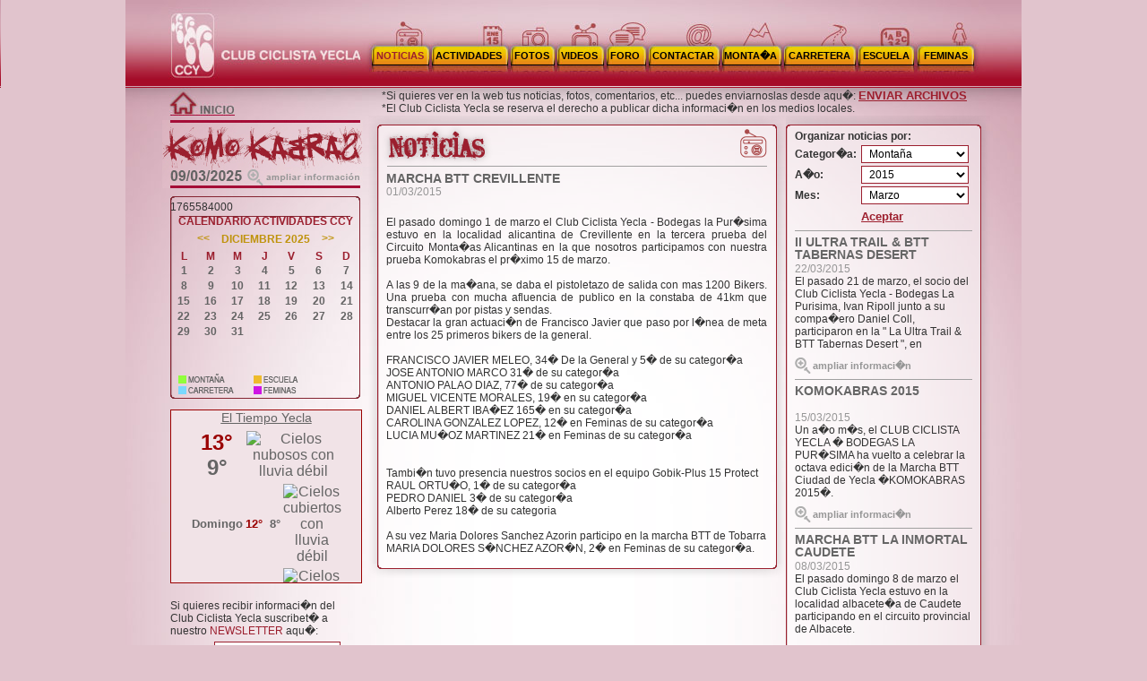

--- FILE ---
content_type: text/html; charset=UTF-8
request_url: https://www.clubciclistayecla.es/noticias.php?idN=377
body_size: 7105
content:
<!DOCTYPE html PUBLIC "-//W3C//DTD XHTML 1.0 Transitional//EN" "http://www.w3.org/TR/xhtml1/DTD/xhtml1-transitional.dtd">
<html xmlns='http://www.w3.org/1999/xhtml' xml:lang='es' lang='es'>
<head>
<meta http-equiv="Content-Type" content="text/html; charset=iso-8859-1" />
<title>Club Ciclista Yecla</title>
<link href="css/estilos.css" rel="stylesheet" type="text/css" />
<meta name="Empresa" content="Setti Design">
<link rel="Empresa" href="mailto:info@info@clubciclistayecla.es">
<meta name="title" content="Club Ciclista Yecla" />
<meta name="description" content="CLUB CICLISTA YECLA, Muchos aficionados al deporte de la bicicleta echaban de menos que en la ciudad de Yecla no existiera un club que aglutinara todos los esfuerzos y en el que se sintieran arropados. Pero esta situaci�n ha cambiado gracias a la creaci�n del Club Ciclista Yecla-Bodegas La Pur�sima." />
<meta name="keywords" content="CLUB CICLISTA YECLA ciclismos, mountain bike, competiciones, calendario, carretera, foro, videos, fotos, circuitos, noticias, actividades, rutas">
<meta name="Identifier-URL" content="http://www.clubciclistayecla.es">
<meta name="Coverage" content="Spain">
<META HTTP-EQUIV="Pragma" CONTENT="no-cache" />
<META HTTP-EQUIV="expires" CONTENT="01-Mar-95 00:00:01 GTM" />
<META HTTP-EQUIV="CACHE-CONTROL" CONTENT="no-cache,no-store,must-revalidate" />
<meta name="GOOGLEBOT" CONTENT="index follow" />
<meta name="robots" content="index,follow,all" />
<meta name="revisit" content="7 days" />
<meta http-equiv="Content-Type" content="text/html; charset=iso-8859-1" />
<link href='favicon.ico' rel='shortcut icon' type='image/x-icon'/>
<link href='favicon.ico' rel='icon' type='image/gif'/>

<SCRIPT language=JavaScript>
<!--

function getDimVentana(tipo) {
	var myWidth = 0, myHeight = 0;
	if( typeof( window.innerWidth ) == 'number' ) {
	  myWidth = window.innerWidth;myHeight = window.innerHeight;
	} else if( document.documentElement && ( document.documentElement.clientWidth || document.documentElement.clientHeight ) ) {
	  myWidth = document.documentElement.clientWidth;myHeight = document.documentElement.clientHeight;
	} else if( document.body && ( document.body.clientWidth || document.body.clientHeight ) ) {
	  myWidth = document.body.clientWidth; myHeight = document.body.clientHeight;
	}
	if(tipo=="w") return myWidth;
	else{
	  if(tipo=="h") return myHeight;
	else return 0;
	}
}
function cambiaImg(obj,img){document.images[obj].src=img;}
function setY(nombreCapa,valor){ document.getElementById(nombreCapa).style.top = valor+"px";}
function setX(nombreCapa,valor){ document.getElementById(nombreCapa).style.left = valor+"px";}
function setH(nombreCapa,valor){ document.getElementById(nombreCapa).style.height = valor+"px";}
function setW(nombreCapa,valor){ document.getElementById(nombreCapa).style.width = valor+"px";}
function setXY(nombreCapa,valorX,valorY){ document.getElementById(nombreCapa).style.left = valorX+"px"; document.getElementById(nombreCapa).style.top = valorY+"px";}
function findPos(obj) { 
	var curleft = curtop = 0;
	if (obj.offsetParent) {
		curleft = obj.offsetLeft
		curtop = obj.offsetTop
		while (obj = obj.offsetParent) {
			curleft += obj.offsetLeft
			curtop += obj.offsetTop
		}
	}
	return [curleft,curtop];
}
function verTopSc(){
	if (window.pageYOffset){scrollTop = window.pageYOffset;}else{scrollTop = Math.max(document.body.scrollTop, document.documentElement.scrollTop);}
	return scrollTop
}
function verLefSc(){
	if (window.pageYOffset){scrollLeft = window.pageXOffset;}else{scrollLeft = Math.max(document.body.scrollLeft, document.documentElement.scrollLeft);}
	return scrollLeft
}

function findPosX(obj) { 
	var posics = findPos(obj)
	return posics[0];
}
function findPosY(obj) { 
	var posics = findPos(obj)
	return posics[1];
}

function verDiv(nombreCapa){document.getElementById(nombreCapa).style.display = 'block';}
function ocultarDiv(nombreCapa){ document.getElementById(nombreCapa).style.display = 'none';}
function getH(){return getDimVentana("h");}
function getW(){return getDimVentana("w");}

function redir(){
	location.href="/noticias.php?idN=377&PHPSESSID=rvqtg181qbfcd5har8bigm1pqg";
}
function inicia(){
}
//-->
</SCRIPT>


<SCRIPT language=JavaScript>
<!--
vis=false;
function verAviso(){
if(vis) ocultarCapa("textoAviso");
else mostrarCapa("textoAviso");
vis=!vis;
}
//-->
</SCRIPT>
<style>

#noticiasCont {position:relative; width:466px; display:block; overflow:hidden;}
#listadoAct {position:relative; width:228px; display:block; overflow:hidden;}
#contenidosVariosL{position:relative; margin-left:10px; width:198px; font-family: Arial, Helvetica, sans-serif; font-size: 12px;  }
#contenidoHomeAct{position:relative; width:694px; display:block; }
#contACT{position:relative; margin-left:20px; width:425px; font-family: Arial, Helvetica, sans-serif; font-size: 12px;  }


</style>
</head>
<body  onLoad="inicia();">
<div id="cabecera">
	<div id="cabeceraC">
	    <div id="imgF"><img src="img/cabecera.jpg"></div>
	    <div id="menuP">
			<table cellpadding="0" cellspacing="0">
				<tr height="20" valign="middle">
				<td width="63"><a href="noticias.php" class="mpa" onFocus="if(this.blur)this.blur()">NOTICIAS</a>
</td>
				<td width="4"></td>
				<td width="84"><a href="actividades.php" class="mp" onFocus="if(this.blur)this.blur()">ACTIVIDADES</a>
</td>
				<td width="4"></td>
				<td width="48"><a href="fotos.php" class="mp" onFocus="if(this.blur)this.blur()">FOTOS</a>
</td>
				<td width="4"></td>
				<td width="51"><a href="videos.php" class="mp" onFocus="if(this.blur)this.blur()">VIDEOS</a>
</td>
				<td width="4"></td>
				<td width="43"><a href="http://ccyecla.creatuforo.com" class="mp" onFocus="if(this.blur)this.blur()" target="foro">FORO</a></td>
				<td width="4"></td>
				<td width="78"><a href="contactar.php" class="mp" onFocus="if(this.blur)this.blur()">CONTACTAR</a>
</td>
				<td width="4"></td>
				<td width="65"><a href="montania.php" class="mp" onFocus="if(this.blur)this.blur()">MONTA�A</a>
</td>
				<td width="4"></td>
				<td width="80"><a href="carretera.php" class="mp" onFocus="if(this.blur)this.blur()">CARRETERA</a>
</td>
				<td width="4"></td>
				<td width="61"><a href="escuela.php" class="mp" onFocus="if(this.blur)this.blur()">ESCUELA</a>
</td>
				<td width="5"></td>
				<td width="62"><a href="feminas.php" class="mp" onFocus="if(this.blur)this.blur()">FEMINAS</a>
</td>
				</tr>	
			</table>	
		</div>	
	</div>
</div><div id="fondo">
  <div id="contenedor">
	<div id="web">
		<table cellpadding="0" cellspacing="0">
		<tr><td width="224"><a href="index.php" class="homeB"></a></td><td width="694"><div id="envioFile">	
<span class="camposNEWS">*Si quieres ver en la web tus noticias, fotos, comentarios, etc... puedes enviarnoslas desde aqu�: <a href="enviarDatos.php" onfocus="if(this.blur)this.blur()" class="enviar">ENVIAR ARCHIVOS</a><br>*El Club Ciclista Yecla se reserva el derecho a publicar dicha informaci�n en los medios locales.</span>
</div>

</td></tr>
		<tr valign="top">
		<td width="224">
			<style>
.cabecera {
   font-family:Arial;
   font-size:12px;
   font-weight: bold;   
   color:#9B1F2E;
   line-height: 12px;
}
.normales {
   font-family:Arial;
   font-size:12px;
   color:#646464;
   font-weight: bold;
   line-height: 13px;
}
.diaSel {
   font-family:Arial;
   font-size:12px;
   color:#BF930C;
   font-weight: bold;
   line-height: 12px;
}
.titVi {
   font-family:Arial;
   font-size:11px;
   color:#BF930C;
   font-weight: bold;
}
.titViN {
   font-family:Arial;
   font-size:10px;
   color:#646464;
   line-height: 12px;
}
#vineta {position:absolute; width:164px; height:79px; background: url(img/bocadillo1.gif); display:none; overflow:hidden; z-index:99; }

a.mesP{font-size: 12px; color: #BF930C; text-decoration: none; display: inline-block; font-weight: bold; line-height: 13px;}
a.mesP:hover{color: #9B1F2E; }

a.n1:link,a.n1:active,a.n1:visited{font-family:Arial; font-size:13px; text-decoration:none; color:#9B1F2E; font-weight: bold; line-height: 14px;}
a.n1:hover{color:#BF930C;}
a.n2:link,a.n2:active,a.n2:visited,a.n2:hover{font-family:Arial; font-size:13px; text-decoration:none; color:#BF930C; font-weight: bold; }

</style>
<div id="lateralI">
<table cellpadding="0" cellspacing="0">
<tr><td height="5"></td></tr>
<tr><td><a href="actividades.php?idA=81" onmouseover="sobre(1)" onmouseout="fuera(1)" target="_self" onFocus="if(this.blur)this.blur()"><img src="img/act_1_1.jpg" border="0" name="act1"></a></td></tr>


<tr><td height="9"></td></tr>
<tr><td>
	<div id="marcoCal">
		<div id="marcoCalMES"><img src="img/calendario.png"></div>

		<div id="marcoCalMES2">
<table border="0" cellpadding="2" cellspacing="0">	
<tr><td colspan="7" align="center"><span style="color:#9B1F2E; font-weight: bold; font-size: 12px;">CALENDARIO ACTIVIDADES CCY</span></td></tr>
	
		
<tr><td colspan="7" align="center">
<table cellpadding="2" cellspacing="0">
<tr>
<td><a href="javascript:retroMes()" class="mesP"><<</a></td>
<td width="5"></td>
<td><span style="color:#BF930C; font-weight: bold; font-size: 12px;">DICIEMBRE 2025</span></td>
<td width="5"></td>
<td><a href="javascript:pasaMes()" class="mesP">>></a></a></td></td>
</tr>
</table>
</td></tr>

1765584000      <tr valign='top' height='16' >
        <td width="34"   align="center">
        <span class="cabecera">L</span></td>
        <td width="34"   align="center">
        <span class="cabecera">M</span></td>
        <td width="34"   align="center">
        <span class="cabecera">M</span></td>
        <td width="34"   align="center">
        <span class="cabecera">J</span></td>
        <td width="34"   align="center">
        <span class="cabecera">V</span></td>
        <td width="34"   align="center">
        <span class="cabecera">S</span></td>
        <td width="34"   align="center">
        <span class="cabecera">D</span></td>
      </tr>
      <tr valign='top' height='16' >
        <td width="34"   align="center">
        <span class="normales">1</span></td>
        <td width="34"   align="center">
        <span class="normales">2</span></td>
        <td width="34"   align="center">
        <span class="normales">3</span></td>
        <td width="34"   align="center">
        <span class="normales">4</span></td>
        <td width="34"   align="center">
        <span class="normales">5</span></td>
        <td width="34"   align="center">
        <span class="normales">6</span></td>
        <td width="34"   align="center">
        <span class="normales">7</span></td>
      </tr>
      <tr valign='top' height='16' >
        <td width="34"   align="center">
        <span class="normales">8</span></td>
        <td width="34"   align="center">
        <span class="normales">9</span></td>
        <td width="34"   align="center">
        <span class="normales">10</span></td>
        <td width="34"   align="center">
        <span class="normales">11</span></td>
        <td width="34"   align="center">
        <span class="normales">12</span></td>
        <td width="34"   align="center">
        <span class="normales">13</span></td>
        <td width="34"   align="center">
        <span class="normales">14</span></td>
      </tr>
      <tr valign='top' height='16' >
        <td width="34"   align="center">
        <span class="normales">15</span></td>
        <td width="34"   align="center">
        <span class="normales">16</span></td>
        <td width="34"   align="center">
        <span class="normales">17</span></td>
        <td width="34"   align="center">
        <span class="normales">18</span></td>
        <td width="34"   align="center">
        <span class="normales">19</span></td>
        <td width="34"   align="center">
        <span class="normales">20</span></td>
        <td width="34"   align="center">
        <span class="normales">21</span></td>
      </tr>
      <tr valign='top' height='16' >
        <td width="34"   align="center">
        <span class="normales">22</span></td>
        <td width="34"   align="center">
        <span class="normales">23</span></td>
        <td width="34"   align="center">
        <span class="normales">24</span></td>
        <td width="34"   align="center">
        <span class="normales">25</span></td>
        <td width="34"   align="center">
        <span class="normales">26</span></td>
        <td width="34"   align="center">
        <span class="normales">27</span></td>
        <td width="34"   align="center">
        <span class="normales">28</span></td>
      </tr>
      <tr valign='top' height='16' >
        <td width="34"   align="center">
        <span class="normales">29</span></td>
        <td width="34"   align="center">
        <span class="normales">30</span></td>
        <td width="34"   align="center">
        <span class="normales">31</span></td>
        <td width="34"   align="center">
        </td>
        <td width="34"   align="center">
        </td>
        <td width="34"   align="center">
        </td>
        <td width="34"   align="center">
        </td>
      </tr>
      <tr valign='top' height='16' >
        <td width="34"   align="center">
        </td>
        <td width="34"   align="center">
        </td>
        <td width="34"   align="center">
        </td>
        <td width="34"   align="center">
        </td>
        <td width="34"   align="center">
        </td>
        <td width="34"   align="center">
        </td>
        <td width="34"   align="center">
        </td>
      </tr>
</table>
		</div>
	</div>

</td></tr>
<tr><td height="6"></td></tr>
<tr><td>

<div id="marcoCal" style="height:212px">
<div id="marcoCalCont">

<div id="cont_210e8033e3f764e2f11c5edb8a7b5da8">
<span id="h_210e8033e3f764e2f11c5edb8a7b5da8"><a id="a_210e8033e3f764e2f11c5edb8a7b5da8" href="https://www.tiempo.com/yecla.htm" target="_blank" style="color:#646464;font-family:1;font-size:14px;">El Tiempo Yecla</a></span>
<script type="text/javascript">
conte = document.getElementById('cont_210e8033e3f764e2f11c5edb8a7b5da8');
					enlace = document.getElementById('h_210e8033e3f764e2f11c5edb8a7b5da8');
					anchor = document.getElementById('a_210e8033e3f764e2f11c5edb8a7b5da8');
					if (conte && enlace && anchor){
						enlace.style.cssText = 'font-family:Arial;font-size:14px; height:19px; text-align:center; cursor:pointer; text-decoration:underline';
						conte.style.cssText = 'text-align:center; width:212px; color:#646464; background-color:#F1E3E7; border:1px solid #9a0000;'; 
						elem = document.createElement('iframe');
						elem.style.cssText = 'width:212px; color:#646464; height:176px;'; 
						elem.id = '210e8033e3f764e2f11c5edb8a7b5da8';
						elem.src = 'https://www.tiempo.com/getwid/210e8033e3f764e2f11c5edb8a7b5da8';
						elem.frameBorder = 0;
						elem.allowTransparency = true;
						elem.scrolling = 'no';
						elem.name = 'flipe';
						elem.style.height = '176';
						conte.appendChild(elem);
					}
</script>
</div>
</div>
</div>
</td></tr>
<tr><td>
<div id="marcoNewsLetter">
<form name="newsL" method="post" action="news.php"> 
<table cellpadding="0" cellspacing="0" width="212">
<tr><td colspan="5"><span class="camposNEWS">Si quieres recibir informaci�n del Club Ciclista Yecla suscribet� a nuestro <span class="camposNEWSROJO">NEWSLETTER</span> aqu�:</span></td></tr>
<tr><td height="5" colspan="5"></td></tr>
<tr><td><span class="camposNEWS">Nombre:</span></td><td width="2"></td><td><input type="Text" name="nombreN" class="w_auto3" value=""></td><td colspan="2"></td></tr>
<tr><td height="5" colspan="5"></td></tr>
<tr><td><span class="camposNEWS">E-mail:</span></td><td width="2"></td><td><input type="Text" name="emailN" class="w_auto3" value=""></td><td width="5"></td><td><a href="javascript:document.newsL.submit()" class="NewsEnviar"> </a></td></tr>
</form>
</table>
</div>
</td></tr>
<tr><td height="15" colspan="5"></td></tr>
</table>

</div>
demooo
<div id="vineta"></div>		
<SCRIPT language=JavaScript>

function sobre(idX){
	cambiaImg("act"+idX,"img/act_"+idX+"_2.jpg")
}
function fuera(idX){
	cambiaImg("act"+idX,"img/act_"+idX+"_1.jpg")
}

_ruta='/noticias.php?idN=377&'
mesSel=12;
anioSel=2025;
function pasaMes(){
	mesSel+=1;
	if(mesSel>12){
		anioSel+=1;
		mesSel=1;
		open(_ruta+"ano="+anioSel+"&mmes="+mesSel,"_self");
	}else{
		open(_ruta+"ano="+anioSel+"&mmes="+mesSel,"_self");	
	}

}
function retroMes(){
	mesSel-=1;
	if(mesSel<1){
		anioSel-=1;
		mesSel=12;
		open(_ruta+"ano="+anioSel+"&mmes="+mesSel,"_self");
	}else{
		open(_ruta+"ano="+anioSel+"&mmes="+mesSel,"_self");	
	}
}
function ocultaVit(){
	ocultarDiv("vineta");
}
function tratarFecha(contenidos,obg){
	document.getElementById("vineta").innerHTML=contenidos;
	setXY("vineta",(findPosX(obg)-42),(findPosY(obg)-176));
	verDiv("vineta");
}
</SCRIPT>		</td>
		
		
		<td width="694">
		<div id="contenidoHomeAct">
			<table cellpadding="0" cellspacing="0">
			<tr valign="top"><td>
			<div id="noticiasCont">
				<table cellpadding="0" cellspacing="0">
				<tr><td height="57"><img src="img/titNoticiasG.png" width="466" height="57"></td></tr>
				<tr><td>
					<div id="centroGra">
					<div id="contACT">
						<table cellpadding="0" cellspacing="0">
						<tr height="5"><td colspan="2"></td></tr>
	<tr><td colspan="2"><span class="campos2"><b>MARCHA BTT CREVILLENTE</b></span></td></tr>
						<tr><td colspan="2"><span Style="color:#969696" >01/03/2015</span></td></tr>
						<tr height="10"><td colspan="2"></td></tr>
						<tr valign="top">
							<td colspan="2">
															</td>
						</tr>
						<tr height="10"><td colspan="2"></td></tr>
						<tr><td colspan="2"><div align="justify">El pasado domingo 1 de marzo el Club Ciclista Yecla - Bodegas la Pur�sima estuvo en la localidad alicantina de Crevillente en la tercera prueba del Circuito Monta�as Alicantinas en la que nosotros participamos con nuestra prueba Komokabras el pr�ximo 15 de marzo.<br />
<br />
A las 9 de la ma�ana, se daba el pistoletazo de salida con mas 1200 Bikers. Una prueba con mucha afluencia de publico en la constaba de 41km que transcurr�an por pistas y sendas.<br />
Destacar la gran actuaci�n de Francisco Javier que paso por l�nea de meta entre los 25 primeros bikers de la general.<br />
<br />
FRANCISCO JAVIER MELEO, 34� De la General y 5� de su categor�a<br />
JOSE ANTONIO MARCO 31� de su categor�a<br />
ANTONIO PALAO DIAZ, 77� de su categor�a<br />
MIGUEL VICENTE MORALES, 19� en su categor�a<br />
DANIEL ALBERT IBA�EZ  165� en su categor�a<br />
CAROLINA GONZALEZ LOPEZ,  12� en Feminas de su categor�a<br />
LUCIA MU�OZ MARTINEZ   21� en Feminas de su categor�a<br />
<br />
<br />
Tambi�n tuvo presencia nuestros socios en el equipo Gobik-Plus 15 Protect<br />
RAUL ORTU�O, 1� de su categor�a<br />
PEDRO DANIEL 3� de su categor�a<br />
Alberto Perez   18� de su categoria<br />
<br />
A su vez Maria Dolores Sanchez Azorin participo en la marcha BTT de Tobarra<br />
MARIA DOLORES S�NCHEZ AZOR�N, 2� en Feminas de su categor�a.<br />
</div></td></tr>
								
						<tr height="10"><td colspan="2"></td></tr>
						</table>
					</div>
					</div>
				</td></tr>
				<tr><td height="16"><img src="img/pie_med.png" width="466" height="16"></td></tr>
				</table>
			</div>		
			</td><td>
			<div id="listadoAct">
				<table cellpadding="0" cellspacing="0">
				<tr><td height="16"><img src="img/cabecera_peq.png" width="228" height="16"></td></tr>
				<tr><td>
				
					<div id="centroPeq">
						<div id="contenidosVariosL">
				<table cellpadding="0" cellspacing="0" width="198">
				<tr><td><b>Organizar noticias por:</b></td></tr>
				<tr><td>
				
					<table cellpadding="0" cellspacing="0" width="198">
					<form action="noticias.php" name="filtro" method="post">
					<tr height="3"><td colspan="3"></td></tr>
					<tr>
						<td><b>Categor�a:</b></td>
						<td width="3"></td>
						<td>
						<select name="idC" class="selectX">
						<option value="-1" class="opcion1">Todas</option>
								
						<option value="1" SELECTED  class="opcion1">Montaña</option>
								
						<option value="2"   class="opcion1">Carretera</option>
								
						<option value="3"   class="opcion1">Escuela</option>
								
						<option value="4"   class="opcion1">Feminas</option>
		
					 	</select>
					 	</td>
					</tr>
					<tr height="3"><td colspan="3"></td></tr>
					<tr>
						<td><b>A�o:</b></td>
						<td width="3"></td>
						<td>
						<select name="anioA" class="selectX">
								
						<option value="2006"   class="opcion1">2006</option>
								
						<option value="2007"   class="opcion1">2007</option>
								
						<option value="2008"   class="opcion1">2008</option>
								
						<option value="2009"   class="opcion1">2009</option>
								
						<option value="2010"   class="opcion1">2010</option>
								
						<option value="2011"   class="opcion1">2011</option>
								
						<option value="2012"   class="opcion1">2012</option>
								
						<option value="2013"   class="opcion1">2013</option>
								
						<option value="2014"   class="opcion1">2014</option>
								
						<option value="2015" SELECTED  class="opcion1">2015</option>
								
						<option value="2016"   class="opcion1">2016</option>
								
						<option value="2017"   class="opcion1">2017</option>
								
						<option value="2018"   class="opcion1">2018</option>
								
						<option value="2019"   class="opcion1">2019</option>
								
						<option value="2020"   class="opcion1">2020</option>
								
						<option value="2021"   class="opcion1">2021</option>
								
						<option value="2022"   class="opcion1">2022</option>
								
						<option value="2023"   class="opcion1">2023</option>
								
						<option value="2024"   class="opcion1">2024</option>
								
						<option value="2025"   class="opcion1">2025</option>
								
						<option value="2026"   class="opcion1">2026</option>
	
					 	</select>
					 	</td>
					</tr>
					<tr height="3"><td colspan="3"></td></tr>
					<tr>
						<td><b>Mes:</b></td>
						<td width="3"></td>
						<td>
						<select name="mesA" class="selectX">
								
						<option value="1"   class="opcion1">Enero</option>
								
						<option value="2"   class="opcion1">Febrero</option>
								
						<option value="3" SELECTED  class="opcion1">Marzo</option>
								
						<option value="4"   class="opcion1">Abril</option>
								
						<option value="5"   class="opcion1">Mayo</option>
								
						<option value="6"   class="opcion1">Junio</option>
								
						<option value="7"   class="opcion1">Julio</option>
								
						<option value="8"   class="opcion1">Agosto</option>
								
						<option value="9"   class="opcion1">Septiembre</option>
								
						<option value="10"   class="opcion1">Octubre</option>
								
						<option value="11"   class="opcion1">Noviembre</option>
								
						<option value="12"   class="opcion1">Diciembre</option>
	
					 	</select>
					 	</td>
					</tr>
					<tr height="6"><td colspan="3"></td></tr>
					<tr><td></td><td></td><td><a href="javascript:document.filtro.submit()" onfocus="if(this.blur)this.blur()" class="enviar">Aceptar</a></td></tr>
					<tr height="8"><td colspan="3"></td></tr>

					</form>
					</table>
				</td></tr>
				<tr><td height="1"><img src="img/lineaH.gif"></td></tr>
				
	
					<tr><td>
<div id="protoN">
	<table cellpadding="0" cellspacing="0" width="198">
	<tr><td height="5"></td></tr>
	<tr><td><div id="titT">II ULTRA TRAIL & BTT TABERNAS DESERT</div></td></tr>
	<tr><td><span Style="color:#969696" >22/03/2015</span></td></tr>
	<tr><td><div id="titT2">El pasado 21 de marzo, el socio del Club Ciclista Yecla - Bodegas La Purisima, Ivan Ripoll junto a su compa�ero Daniel Coll, participaron en la " La Ultra Trail & BTT Tabernas Desert ", en Tabernas, Almeria</div></td></tr>
	<tr><td height="3"></td></tr>
	<tr><td>
		</td></tr>
	<tr><td height="5"></td></tr>
	<tr><td><a href="noticias.php?idN=381" class="masInfo">ampliar informaci�n</a></td></tr>
	<tr><td height="5"></td></tr>
	</table>	
</div>			
					</td></tr>
						
					<tr><td height="1"><img src="img/lineaH.gif"></td></tr>
						
	
					<tr><td>
<div id="protoN">
	<table cellpadding="0" cellspacing="0" width="198">
	<tr><td height="5"></td></tr>
	<tr><td><div id="titT">KOMOKABRAS 2015</div></td></tr>
	<tr><td><span Style="color:#969696" >15/03/2015</span></td></tr>
	<tr><td><div id="titT2">Un a�o m�s, el CLUB CICLISTA YECLA � BODEGAS LA PUR�SIMA ha vuelto a celebrar la octava edici�n de la Marcha BTT Ciudad de Yecla �KOMOKABRAS 2015�.</div></td></tr>
	<tr><td height="3"></td></tr>
	<tr><td>
		</td></tr>
	<tr><td height="5"></td></tr>
	<tr><td><a href="noticias.php?idN=380" class="masInfo">ampliar informaci�n</a></td></tr>
	<tr><td height="5"></td></tr>
	</table>	
</div>			
					</td></tr>
						
					<tr><td height="1"><img src="img/lineaH.gif"></td></tr>
						
	
					<tr><td>
<div id="protoN">
	<table cellpadding="0" cellspacing="0" width="198">
	<tr><td height="5"></td></tr>
	<tr><td><div id="titT">MARCHA BTT  LA  INMORTAL CAUDETE</div></td></tr>
	<tr><td><span Style="color:#969696" >08/03/2015</span></td></tr>
	<tr><td><div id="titT2">El pasado domingo 8 de marzo el Club Ciclista Yecla estuvo en la localidad albacete�a de Caudete participando en el circuito provincial de Albacete.</div></td></tr>
	<tr><td height="3"></td></tr>
	<tr><td>
		</td></tr>
	<tr><td height="5"></td></tr>
	<tr><td><a href="noticias.php?idN=378" class="masInfo">ampliar informaci�n</a></td></tr>
	<tr><td height="5"></td></tr>
	</table>	
</div>			
					</td></tr>
						
					<tr><td height="1"><img src="img/lineaH.gif"></td></tr>
						
	
					<tr><td>
<div id="protoN">
	<table cellpadding="0" cellspacing="0" width="198">
	<tr><td height="5"></td></tr>
	<tr><td><div id="titT">VII MARCHA NACIONAL MTB MAZARRÓN</div></td></tr>
	<tr><td><span Style="color:#969696" >08/03/2015</span></td></tr>
	<tr><td><div id="titT2">El pasado domingo 8 de marzo el Club Ciclista Yecla estuvo en la localidad murciana de Mazarr�n participando en la s�ptima prueba edici�n de la marcha Nacional Mtb de Mazarr�n.</div></td></tr>
	<tr><td height="3"></td></tr>
	<tr><td>
		</td></tr>
	<tr><td height="5"></td></tr>
	<tr><td><a href="noticias.php?idN=379" class="masInfo">ampliar informaci�n</a></td></tr>
	<tr><td height="5"></td></tr>
	</table>	
</div>			
					</td></tr>
						
					<tr><td height="1"><img src="img/lineaH.gif"></td></tr>
						
	
					<tr><td>
<div id="protoN">
	<table cellpadding="0" cellspacing="0" width="198">
	<tr><td height="5"></td></tr>
	<tr><td><div id="titT">MARCHA BTT CREVILLENTE</div></td></tr>
	<tr><td><span Style="color:#969696" >01/03/2015</span></td></tr>
	<tr><td><div id="titT2">El pasado domingo 1 de marzo el Club Ciclista Yecla - Bodegas la Pur�sima estuvo en la localidad alicantina de Crevillente en la tercera prueba del Circuito Monta�as Alicantinas</div></td></tr>
	<tr><td height="3"></td></tr>
	<tr><td>
		</td></tr>
	<tr><td height="5"></td></tr>
	<tr><td><a href="noticias.php?idN=377" class="masInfo">ampliar informaci�n</a></td></tr>
	<tr><td height="5"></td></tr>
	</table>	
</div>			
					</td></tr>
						
	
				
				</table>
						</div>
					</div>
				</td></tr>
				<tr><td height="16"><img src="img/pie_peq.png" width="228" height="16"></td></tr>
				</table>
			</div>
			</td></tr>
			</table>		
		</div>
	</td></tr>	
	</table>
	</div>
<div id="pie">
	<div id="pieImg"><img src="img/pie.jpg" usemap="#mapa1" border="0" alt="Patrocinadores"></div>
	<div id="pieEnlaces">
		<table cellpadding="0" cellspacing="0">
        	<tr valign="middle">
                <td><span class="pieTexto">VISITANTE N�</span></td>
                <td width="4"></td>
				<td>
					<div id="contador">
						<table cellpadding="0" cellspacing="0" width="84" height="23">
						<tr valign="middle" height="23">
						<td width="14" align="center"><span class="tablacontador">10</span></td>
						<td width="14" align="center"><span class="tablacontador">0</span></td>
						<td width="14" align="center"><span class="tablacontador">4</span></td>
						<td width="14" align="center"><span class="tablacontador">9</span></td>
						<td width="14" align="center"><span class="tablacontador">6</span></td>
						<td width="14" align="center"><span class="tablacontador">7</span></td>
						</tr>
						</table>
					</div>
				</td>
                <td width="9"></td>
                <td width="1"><img src="img/lineaV.gif"></td>
                <td width="9"></td>
                <td><span class="pieTexto2">COMPARTIR EN<br>REDES SOCIALES</span></td>
		<td width="4"></td>
				<td width="100">
				
				<!-- AddThis Button BEGIN -->
<div class="addthis_toolbox addthis_default_style addthis_16x16_style">
<a class="addthis_button_preferred_1" Style="margin:0px; padding: 0;"></a>
<a class="addthis_button_preferred_2"></a>
<a class="addthis_button_preferred_3"></a>
<a class="addthis_button_preferred_6"></a>
<a class="addthis_button_compact"></a>
</div>
<script type="text/javascript" src="https://s7.addthis.com/js/250/addthis_widget.js#username=xa-4d5100df251d2a55"></script>
<!-- AddThis Button END -->

				
				</td>
				<td width="9"></td>
                <td width="1"><img src="img/lineaV.gif"></td>
                <td width="9"></td>
				<td><a href="img/avisolegal.pdf" class="aviso"  target="_blank" onFocus="if(this.blur)this.blur()">AVISO LEGAL</a></td>
				<td width="9"></td>
                <td width="1"><img src="img/lineaV.gif"></td>
                <td width="7"></td>
				<td><span class="pieTexto">� CLUB CICLISTA YECLA</span></td>
				<td width="7"></td>
                <td width="1"><img src="img/lineaV.gif"></td>
                <td width="7"></td>
                <!-- <td><a href="mailto:ccy@clubciclistayecla.es" class="aviso" target="_self" onFocus="if(this.blur)this.blur()"><ccy@clubciclistayecla.es</a></td>
				<td width="7"></td>
                <td width="1"><img src="img/lineaV.gif"></td> -->
                <td width="7"></td>
                <td><span class="pieTexto">643 06 21 48</span></td>
				<td width="7"></td>
                <td width="1"><img src="img/lineaV.gif"></td>
                <td width="3"></td>
                <td><a href="http://www.aya2.es" target="_blank" onFocus="if(this.blur)this.blur()"><img src="img/creditos_1.gif" border="0"></a></td>
			</tr>
			</table> 	
		</div>
</div>
<!-- MODIFICAR AQUI LOS ENLACES PATROCINADORES-->
<!-- coords="X1,Y1,X2,Y2" -->
<map name="mapa1">
<area alt="Excelent�simo Ayuntamiento de Yecla" shape="RECT" coords="101,17,191,65" href="http://www.yecla.es" target="_blank" onFocus="if(this.blur)this.blur()">


<!--<area alt="Bodegas La Pur�sima" shape="RECT" coords="101,17,191,65" href="http://www.bodegaslapurisima.com" target="_blank" onFocus="if(this.blur)this.blur()">
<!--<area alt="Excelent�simo Ayuntamiento de Yecla" shape="RECT" coords="223,17,329,65" href="http://www.yecla.es" target="_blank" onFocus="if(this.blur)this.blur()">
<!--<area alt="Tapizados Ortu�o" shape="RECT" coords="354,17,416,65" href="http://www.tallo.biz" target="_blank" onFocus="if(this.blur)this.blur()">-->
<!--<area alt="Limpiezas Crisol" shape="RECT" coords="466,17,553,60" href="#" target="_blank" onFocus="if(this.blur)this.blur()">-->
<!--<area alt="Federaci�n de Ciclismo de la Regi�n de Murcia" shape="RECT" coords="594,17,660,62" href="http://www.murciaciclismo.com" target="_blank" onFocus="if(this.blur)this.blur()">
<!--<area alt="Kenza Muebles" shape="RECT" coords="697,31,782,53" href="http://www.kenza.es" target="_blank" onFocus="if(this.blur)this.blur()">-->
<!--<area alt="MONTA�S ALICANTINAS" shape="RECT" coords="820,17,917,62" href="http://bttalicante.net" target="_blank" onFocus="if(this.blur)this.blur()">-->
</map> 			
			
  </div>
</div>
</body>
</html>



--- FILE ---
content_type: text/css
request_url: https://www.clubciclistayecla.es/css/estilos.css
body_size: 1488
content:
#cabecera {position:relative; width: 100%; height: 98px; margin: 0 auto 0 auto; display:block;  background: url(../img/cabeceraF.gif) no-repeat;}
#cabeceraC {position:relative; width:1000px; margin: 0 auto 0 auto;}
#imgF {position:absolute;}#menuP {position:absolute; left:276px; top:52px;  width: 670px; height: 20px;}
a.mp:active, a.mp:visited, a.mp:link, a.mpa, .mp2{font-family: Arial, Helvetica, sans-serif; height:20px; line-height: 20px;  font-size: 11px; color: #000; text-decoration: none; display: block; text-align: center; font-weight: bold;}
a.mp:hover, a.mpa,.mp2{color:#9B1F2E;}

/**/
#fondo {position:relative; width:1000px; background: url(../img/fondo_pix.jpg); margin: 0 auto 0 auto;}
#contenedor {position:relative; width:1000px; background: url(../img/fondoWeb.jpg) no-repeat;}
#web {position:relative; margin: 0 auto 0 auto; width:918px;}
/*lateral*/
#lateralI {position:relative; width:230px;}

#marcoCal {position:relative; height: 232px;}
#marcoCalCont {position:absolute; left:9px; width: 212px; height: 232px;}
#marcoCal2 {position:relative; height: 227px;}
#marcoCalMES {position:absolute; left:9px; width: 212px; height: 227px;}
#marcoCalMES2 {position:absolute; left:9px; top:5px;  width: 212px; height: 227px;}
#marcoNewsLetter{position:relative; margin-left:9px; width: 212px;}
#botRetorno{position:absolute; right: 25px; bottom: 20px; width: 150px;}
/*fin lateral*/

#envioFile{position:relative;  margin-left: 15px; width:665px; display:block; }
#contenidoHome{position:relative; width:694px; height: 679px; display:block; }
#noticias {position:absolute; top:0px; left:0px; width:238px; height: 679px; background: url(../img/fondo.png) no-repeat; display:block;}
#actividades {position:absolute; top:0px; left:228px; width:238px; height: 679px; background: url(../img/fondo.png) no-repeat; display:block;}
#fotos {position:absolute; top:0px; left:456px; width:238px; height: 679px; background: url(../img/fondo.png) no-repeat; display:block;}

#contenidosVarios{position:absolute; top:15px; left:20px; width:198px; }

#formContactar{position:absolute; top:24px; left:225px; width:694px; height: 463px; background: url(../img/fondoContactar.png); display:block;}
#formArchivos{position:absolute; top:24px; left:225px; width:694px; height: 306px; background: url(../img/fondoArchivos.png); display:block;}
#formMontana{position:absolute; top:24px; left:225px; width:694px; height: 300px; background: url(../img/fondoMontana.png) no-repeat; display:block;}
#formCarretera{position:absolute; top:24px; left:225px; width:694px; height: 300px; background: url(../img/fondoCarretera.png) no-repeat; display:block;}
#formEscuela{position:absolute; top:24px; left:225px; width:694px; height: 300px; background: url(../img/fondoEscuela.png) no-repeat; display:block;}
#formFeminas{position:absolute; top:24px; left:225px; width:694px; height: 300px; background: url(../img/fondoFeminas.png) no-repeat; display:block;}


#formRegistro {position:absolute; top:24px; left:225px; width:694px; height: 589px; background: url(../img/fondoFormu.png); display:block;}
#formRegistroOk {position:absolute; top:24px; left:225px; width:694px; height: 279px; background: url(../img/formOk.png); display:block;}
#formulario {position:absolute; top:105px; left:38px; width:630px;}

#pie {position:relative; width:1000px; height: 152px; display:block;}
#contador {position:relative; width:84px; height: 23px; display: inline-block; background: url(../img/contador.gif);}
.tablacontador{font-family: Arial, Helvetica, sans-serif; font-size: 14px; color: #ffffff;}
.pieTexto{font-family: Arial, Helvetica, sans-serif; font-size: 10px; color: #9B1F2E; display:block;}
.pieTexto2{font-family: Arial, Helvetica, sans-serif; font-size: 10px; color: #9B1F2E; line-height: 10px; display:block;}
a.aviso{font-size: 10px; color: #9B1F2E; text-decoration: none; display: inline-block;}
a.aviso:hover{	color: #BF930C; text-decoration: underline;}

#pieImg {position:absolute; width:1000px; height: 152px; display:block;}
#pieEnlaces {position:absolute; top:85px; left:85px; width:870px; height: 23px; display:block;}
.textoPeq{font-size: 10px;}
body,td,th {font-family: Arial, Helvetica, sans-serif; font-size: 12px; color: #333;}
body {background-color: #E1C4CD; margin:0 0 0 0; padding:0 0 0 0; overflow:auto;}
a.email {font-size: 11px; color: #605858; font-weight: bold; text-decoration: none; display: inline-block;}
a.email:hover{color: #000;}
select{ font-family: Arial, Helvetica, sans-serif; color: #646464; font-size: 12px; margin:0 0 0 0; padding: 0 0 0 0; width:198px; height:20px; border: thin solid #7F9DB9; background-color:#fff;}

option {font-family: Arial, Helvetica, sans-serif; font-size: 12px; color: #646464; height:20px; line-height:20px; display: block; }
br.peq{ font-size: 6px; }
.w_auto{font-family: Arial, Helvetica, sans-serif; font-size: 12px; color:#646464; background: #ffffff;  width:192px; height:18px; padding: 0 2px 0 2px; border: 1px solid #9B1F2E; margin: 0 0 0 0 ;}
.w_auto2{font-family: Arial, Helvetica, sans-serif; font-size: 12px; color:#646464; background: #ffffff;  width:70px; height:18px; padding: 0 2px 0 2px; border: 1px solid #9B1F2E; margin: 0 0 0 0 ;}
.w_auto3{font-family: Arial, Helvetica, sans-serif; font-size: 12px; color:#646464; background: #ffffff;  width:135px; height:18px; padding: 0 2px 0 2px; border: 1px solid #9B1F2E; margin: 0 0 0 0 ;}
textarea#mejorada {font-family: Arial, Helvetica, sans-serif; font-size: 12px; color:#646464; background: #ffffff; width: 521px; height: 38px; padding: 0 2px 0 2px; border: 1px solid #9B1F2E; margin: 0 0 0 0 ;}
a.enviar{font-family: Arial, Helvetica, sans-serif; font-size: 13px; color:#9D1F2E; font-weight: bold;}
a.enviar:hover {color:#BF930C; }
a.NewsEnviar{background: url(../img/news_1.gif) no-repeat; width: 17px; height: 18px; display: block;}
a.NewsEnviar:hover {background: url(../img/news_2.gif) no-repeat;}
.campos2{
	font-family: Arial, Helvetica, sans-serif; 
	font-size: 14px; 
	color:#646464; 
	display: inline-block;
}
.campos22{
	font-family: Arial, Helvetica, sans-serif; 
	font-size: 12px; 
	color:#333333; 
	display: inline-block; 
}

.camposNEWS{
	font-family: Arial, Helvetica, sans-serif; 
	font-size: 12px; 
	color:#333333; 
	display: block; 
}
.camposNEWSROJO{
	font-family: Arial, Helvetica, sans-serif; 
	font-size: 12px; 
	color:#9B1F2E; 
	display: inline-block; 
}



a.enlaceTiempo{font-family: Arial, Helvetica, sans-serif; font-size: 15px; color:#9B1F2E; font-weight: bold;}
a.enlaceTiempo:hover {color:#BF930C; }

/* CONTENIDOS HOME*/
#protoN{position:relative; width:198px; display:block; overflow:hidden;}
#titT{position: relative; width:198px; height:30px; overflow:hidden; display: block; font: bold 14px/14px Arial; color: #666;}
#titT2{position: relative; width:198px; height:83px; overflow:hidden; display: block; font: 12px/14px Arial; color: #333;}
#protoF{position:relative; width:192px; background: #A0A0A0; overflow:hidden;}
#fotoN{position: relative; padding: 1px 1px 1px 1px;}
a.masInfo{background: url(../img/lupa_1.png) no-repeat left; height: 20px;  line-height: 20px; padding-left: 20px; display: block;
font-family: Arial, Helvetica, sans-serif; 
font-size: 11px; 
color:#969696;
font-weight: bold; 
text-decoration: none;

}
a.masInfo:hover {background: url(../img/lupa_2.png) no-repeat left;
color:#9B1F2E;

}

a.homeB{background: url(../img/home_1.jpg) no-repeat left; width: 81px; height: 31px;  display: block;}
a.homeB:hover {background: url(../img/home_2.jpg) no-repeat left; }
/* FIN CONTENIDOS HOME*/

#centroPeq {position:relative; width:228px; background: url(../img/centro_peq.png) repeat-y top; display:block;}
#centroGra {position:relative; width:466px; background: url(../img/centro_med.png) repeat-y top; display:block;}
#centroGra2 {position:relative; width:694px; background: url(../img/centro_gra.png) repeat-y top; display:block;}
.selectX{
	width:120px;
	border: 1px solid #9B1F2E;
	font-family: Arial;
	font-size: 12px;
	color:#000;
	padding-left: 4px;
	background: #fff;
}
.selectXX{
	width:75px;
	border: 1px solid #9B1F2E;
	font-family: Arial;
	font-size: 12px;
	color:#000;
	padding-left: 4px;
	background: #fff;
}

.opcion1{
	font-family: Arial;
	font-size: 12px;
	color:#666;
	padding-left: 4px;
	background: #ffffff;
}

